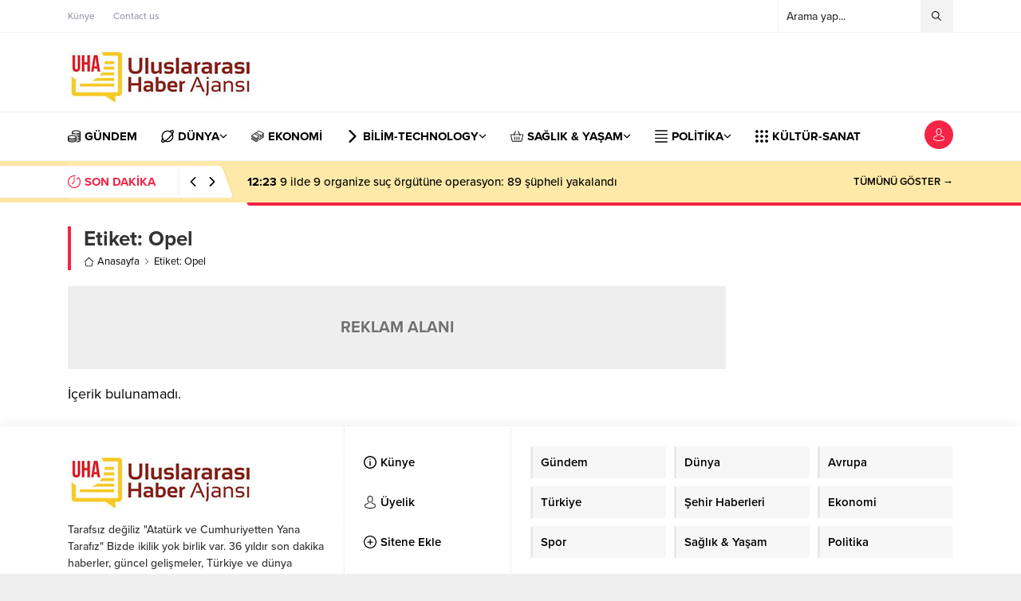

--- FILE ---
content_type: text/html; charset=UTF-8
request_url: https://www.uhahaberajansi.com/wp-admin/admin-ajax.php
body_size: -147
content:
{"time":1768988001000}